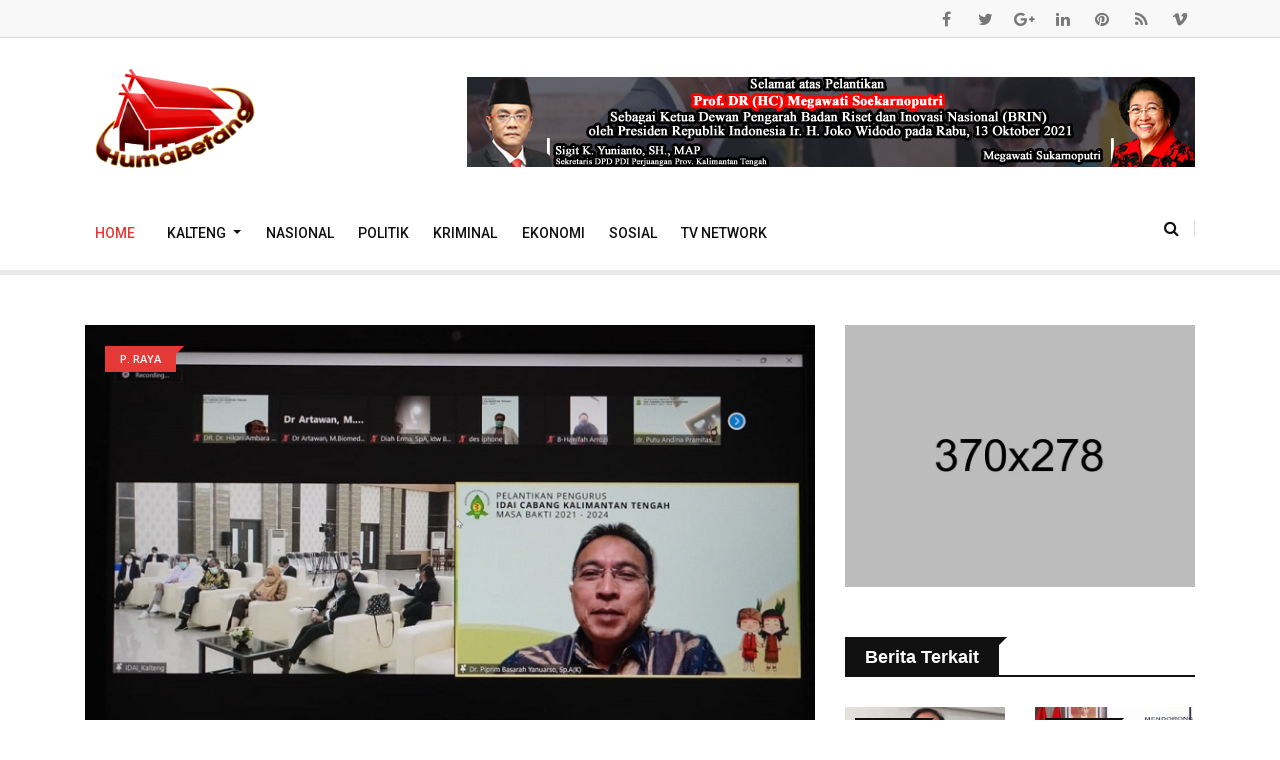

--- FILE ---
content_type: text/html; charset=UTF-8
request_url: https://humabetang.com/berita/idai-cabang-kalimantan-tengah-masa-bakti-2021-2024-resmi-di-lantik
body_size: 55604
content:
<!DOCTYPE html>
<html lang="en">

<head>
                <!-- <base href="./admin"> -->
    <meta charset="utf-8">
    <meta http-equiv="X-UA-Compatible" content="IE=edge">
    <meta name="viewport" content="width=device-width, initial-scale=1.0, shrink-to-fit=no">
                    <title>IDAI Cabang Kalimantan Tengah Masa Bakti 2021-2024 Resmi di Lantik</title>

    <meta name="description" content="Palangka Raya - Pengurus Ikatan Dokter Anak Indonesia (IDAI) Cabang Kalimantan Tengah masa bakti 2021-2024 resmi dilantik oleh Ketua Umum Pengurus Pus...">
    <meta name="author" content="Huma Betang">

    <meta property="og:title" content="IDAI Cabang Kalimantan Tengah Masa Bakti 2021-2024 Resmi di Lantik">
    <meta name="robots" content="max-snippet:-1, max-image-preview:large, max-video-preview:-1"/>
    <link rel="canonical" href="https://humabetang.com/berita/idai-cabang-kalimantan-tengah-masa-bakti-2021-2024-resmi-di-lantik" />
    <meta property="og:description" content="Palangka Raya - Pengurus Ikatan Dokter Anak Indonesia (IDAI) Cabang Kalimantan Tengah masa bakti 2021-2024 resmi dilantik oleh Ketua Umum Pengurus Pus...">
    <meta property="og:url" content="https://humabetang.com/berita/idai-cabang-kalimantan-tengah-masa-bakti-2021-2024-resmi-di-lantik" />
    <meta property="og:image" itemprop="image" content="https://humabetang.com/public/uploads/news/Da4lO7ZWE0xHnuIyrRrHyxNZDTUVBVVgaMFfz91I.jpeg">
    <meta property="og:image:secure_url" content="https://humabetang.com/public/uploads/news/Da4lO7ZWE0xHnuIyrRrHyxNZDTUVBVVgaMFfz91I.jpeg">
    <meta property="og:image:url"content="https://humabetang.com/public/uploads/news/Da4lO7ZWE0xHnuIyrRrHyxNZDTUVBVVgaMFfz91I.jpeg" />
    <meta name='keywords' content='P. Raya, palangkaraya, berita, kalimantan, jurnal tv' />
    <meta property='article:published_time' content='2022-02-10 15:29:01' />
    <meta property='article:section' content='news' />
    <meta property="og:image:size"content="300" />
    <meta property="og:type" content="website" />
    <meta property='og:locale' content='id_ID' />
    <meta property="og:site_name"content="humabetang.com" />
    <meta property="og:image:type" content="image/png">
    <meta property="og:image:type" content="image/jpeg">
    <meta property="og:image:alt" content="Portal Berita Kalimantan, Khususnya Kalimantan Tengah">
    <link rel="icon" type="image/png" href="https://humabetang.com/public/uploads/config/iM9KHVoSXpTPNtH52fakf05YVTxnTtqCjo3RSYKe.jpg" sizes="any" />

    <meta name="twitter:card" content="summary_large_image" />
    <meta name="twitter:description" content="Palangka Raya - Pengurus Ikatan Dokter Anak Indonesia (IDAI) Cabang Kalimantan Tengah masa bakti 2021-2024 resmi dilantik oleh Ketua Umum Pengurus Pus..." />
    <meta name="twitter:title" content="IDAI Cabang Kalimantan Tengah Masa Bakti 2021-2024 Resmi di Lantik" />
    <meta name="twitter:image" content="https://humabetang.com/public/uploads/news/Da4lO7ZWE0xHnuIyrRrHyxNZDTUVBVVgaMFfz91I.jpeg" />
    
    <!-- CSRF Token -->
    <meta name="csrf-token" content="QaQM3NuNpp67iUo7iT4QdmEijYWKvxuNC2F5rDMr">
    <!-- Core Stylesheet -->
    <!-- Favicon -->
    <link rel="shortcut icon" type="image/x-icon" href=https://humabetang.com/template/front/img/favicon.png>
    <!-- Normalize CSS -->
    <link rel="stylesheet" href=https://humabetang.com/template/front/css/normalize.css>
    <!-- Main CSS -->
    <link rel="stylesheet" href=https://humabetang.com/template/front/css/main.css>
    <!-- Bootstrap CSS -->
    <link rel="stylesheet" href=https://humabetang.com/template/front/css/bootstrap.min.css>
    <!-- Animate CSS -->
    <link rel="stylesheet" href=https://humabetang.com/template/front/css/animate.min.css>
    <!-- Font-awesome CSS-->
    <link rel="stylesheet" href=https://humabetang.com/template/front/css/font-awesome.min.css>
    <!-- Owl Caousel CSS -->
    <link rel="stylesheet" href=https://humabetang.com/template/front/vendor/OwlCarousel/owl.carousel.min.css>
    <link rel="stylesheet" href=https://humabetang.com/template/front/vendor/OwlCarousel/owl.theme.default.min.css>
    <!-- Main Menu CSS -->
    <link rel="stylesheet" href=https://humabetang.com/template/front/css/meanmenu.min.css>
    <!-- Magnific CSS -->
    <link rel="stylesheet" href=https://humabetang.com/template/front/css/magnific-popup.css>
    <!-- Switch Style CSS -->
    <link rel="stylesheet" href=https://humabetang.com/template/front/css/hover-min.css>
    <!-- Custom CSS -->
    <link rel="stylesheet" href=https://humabetang.com/template/front/style.css>
    <!-- For IE -->
    <link rel="stylesheet" href=https://humabetang.com/template/front/css/ie-only.css />
        <style>
        .top_stories {
            overflow: hidden;
            text-overflow: ellipsis;
            display: -webkit-box;
            -webkit-line-clamp: 2;
            /* number of lines to show */
            -webkit-box-orient: vertical;
        }

        .media.bg-body.item-shadow-gray.mb-30 {
            align-items: center;
        }

        .media.mb30-list.bg-body {
            align-items: center;
        }

        .media.item-shadow-gray.bg-body.media-none--sm {
            align-items: center;
        }

        .no-copy {
            user-select: none;
            -moz-user-select: none;
            -webkit-user-select: none;
            -ms-user-select: none;
        }
    </style>
    <!-- Modernizr Js -->
    <script src=https://humabetang.com/template/front/js/modernizr-2.8.3.min.js></script>

        

</head>

<body class="no-copy">
    <div id="preloader"></div>
    <!-- Preloader End Here -->
    <div id="wrapper">
        <!-- Header Area Start Here -->
        <header>
            <div id="header-layout2" class="header-style2">
                <div class="header-top-bar">
                    <div class="top-bar-top bg-accent border-bottom">
                        <div class="container">
                            <div class="row">
                                <div class="col-lg-8 col-md-12">

                                </div>
                                <div class="col-lg-4 d-none d-lg-block">
                                    <ul class="header-social">
                                        <li>
                                            <a href="#" title="facebook">
                                                <i class="fa fa-facebook" aria-hidden="true"></i>
                                            </a>
                                        </li>
                                        <li>
                                            <a href="#" title="twitter">
                                                <i class="fa fa-twitter" aria-hidden="true"></i>
                                            </a>
                                        </li>
                                        <li>
                                            <a href="#" title="google-plus">
                                                <i class="fa fa-google-plus" aria-hidden="true"></i>
                                            </a>
                                        </li>
                                        <li>
                                            <a href="#" title="linkedin">
                                                <i class="fa fa-linkedin" aria-hidden="true"></i>
                                            </a>
                                        </li>
                                        <li>
                                            <a href="#" title="pinterest">
                                                <i class="fa fa-pinterest" aria-hidden="true"></i>
                                            </a>
                                        </li>
                                        <li>
                                            <a href="#" title="rss">
                                                <i class="fa fa-rss" aria-hidden="true"></i>
                                            </a>
                                        </li>
                                        <li>
                                            <a href="#" title="vimeo">
                                                <i class="fa fa-vimeo" aria-hidden="true"></i>
                                            </a>
                                        </li>
                                    </ul>
                                </div>
                            </div>
                        </div>
                    </div>
                    <div class="top-bar-bottom bg-body pt-20 d-none d-lg-block">
                        <div class="container">
                            <div class="row d-flex align-items-center">
                                <div class="col-lg-4 col-md-4 col-sm-4">
                                    <div class="logo-area">
                                        <a href="https://humabetang.com" class="img-fluid">
                                            <img src="https://humabetang.com/template/front/img/logo_news.png" width="180"
                                                alt="logo" id="logo-news">
                                        </a>
                                    </div>
                                </div>
                                <div class="col-lg-8 col-md-8 col-sm-8">
                                    <div class="ne-banner-layout1 pull-right">
                                        <a href="#">
                                            <img src="https://humabetang.com/public/uploads/ads_banner/vyToT5sZs3IOP7N3VvbG7RJAXZcalShYOc1MubzN.png"
                                                alt="Sigit Ucapan TNI 2021"
                                                class="img-fluid">
                                        </a>
                                    </div>
                                </div>
                            </div>
                        </div>
                    </div>
                </div>
                <div class="main-menu-area bg-body" id="sticker">
                    <div class="container">
                        <div class="row no-gutters d-flex align-items-center">
                            <div class="col-lg-10 position-static d-none d-lg-block">
                                <div class="ne-main-menu">
                                    <nav id="dropdown" class="navbar navbar-expand-sm" style="font-size: 10.0em">
                                        <ul class="navbar-nav mr-auto">
                                            <li class="nav-item active">
                                                <a href="https://humabetang.com" class="nav-link">Home</a>
                                            </li>
                                                                                                                                                <li class="nav-item dropdown">
                                                        <a href="https://humabetang.com/kategori/kalteng"
                                                            role="button" class="nav-link dropdown-toggle"
                                                            id="navbarDropdown" data-toggle="dropdown"
                                                            aria-expanded="false">
                                                            Kalteng
                                                        </a>
                                                        <div class="dropdown-menu" style="min-width: 20rem;"
                                                            aria-labelledby="navbarDropdown">
                                                                                                                                                                                                <a href="https://humabetang.com/kategori/murung-raya"
                                                                        class="dropdown-item" style="padding: 10px">
                                                                        Murung Raya
                                                                    </a>
                                                                                                                                                                                                                                                                <a href="https://humabetang.com/kategori/kalteng"
                                                                        class="dropdown-item" style="padding: 10px">
                                                                        Kalteng
                                                                    </a>
                                                                                                                                                                                                                                                                <a href="https://humabetang.com/kategori/seruyan"
                                                                        class="dropdown-item" style="padding: 10px">
                                                                        Seruyan
                                                                    </a>
                                                                                                                                                                                                                                                                <a href="https://humabetang.com/kategori/kapuas"
                                                                        class="dropdown-item" style="padding: 10px">
                                                                        Kapuas
                                                                    </a>
                                                                                                                                                                                                                                                                <a href="https://humabetang.com/kategori/p-raya"
                                                                        class="dropdown-item" style="padding: 10px">
                                                                        P. Raya
                                                                    </a>
                                                                                                                                                                                                                                                                <a href="https://humabetang.com/kategori/kobar"
                                                                        class="dropdown-item" style="padding: 10px">
                                                                        Kobar
                                                                    </a>
                                                                                                                                                                                                                                                                <a href="https://humabetang.com/kategori/p-pisau"
                                                                        class="dropdown-item" style="padding: 10px">
                                                                        P. Pisau
                                                                    </a>
                                                                                                                                                                                                                                                                <a href="https://humabetang.com/kategori/barsel"
                                                                        class="dropdown-item" style="padding: 10px">
                                                                        Barsel
                                                                    </a>
                                                                                                                                                                                                                                                                <a href="https://humabetang.com/kategori/kotim"
                                                                        class="dropdown-item" style="padding: 10px">
                                                                        Kotim
                                                                    </a>
                                                                                                                                                                                                                                                                <a href="https://humabetang.com/kategori/katingan"
                                                                        class="dropdown-item" style="padding: 10px">
                                                                        Katingan
                                                                    </a>
                                                                                                                                                                                                                                                                <a href="https://humabetang.com/kategori/bartim"
                                                                        class="dropdown-item" style="padding: 10px">
                                                                        Bartim
                                                                    </a>
                                                                                                                                                                                                                                                                <a href="https://humabetang.com/kategori/barut"
                                                                        class="dropdown-item" style="padding: 10px">
                                                                        Barut
                                                                    </a>
                                                                                                                                                                                    </div>
                                                    </li>
                                                                                                                                                                                                <li>
                                                        <a
                                                            href="https://humabetang.com/kategori/nasional">Nasional</a>
                                                    </li>
                                                                                                                                                                                                <li>
                                                        <a
                                                            href="https://humabetang.com/kategori/politik">Politik</a>
                                                    </li>
                                                                                                                                                                                                <li>
                                                        <a
                                                            href="https://humabetang.com/kategori/kriminal">Kriminal</a>
                                                    </li>
                                                                                                                                                                                                <li>
                                                        <a
                                                            href="https://humabetang.com/kategori/ekonomi">Ekonomi</a>
                                                    </li>
                                                                                                                                                                                                <li>
                                                        <a
                                                            href="https://humabetang.com/kategori/sosial">Sosial</a>
                                                    </li>
                                                                                                                                        <li class=""><a href="https://humabetang.com/tv-network">TV Network</a></li>
                                            
                                        </ul>
                                    </nav>
                                </div>
                            </div>
                            <div class="col-lg-2 col-md-12 text-right position-static">
                                <div class="header-action-item on-mobile-fixed">
                                    <ul>
                                        <li style="margin-right: 0">
                                            <form id="top-search-form" class="header-search-light">
                                                <input type="text" class="search-input" placeholder="Search...."
                                                    required="" style="display: none;">
                                                <button class="search-button">
                                                    <i class="fa fa-search" aria-hidden="true"></i>
                                                </button>
                                            </form>
                                        </li>
                                        <li class="d-none d-sm-block d-md-block d-lg-none">
                                            <button type="button" class="login-btn" data-toggle="modal"
                                                data-target="#myModal">
                                                <i class="fa fa-user" aria-hidden="true"></i>Sign in
                                            </button>
                                        </li>
                                        
                                    </ul>
                                </div>
                            </div>
                        </div>
                    </div>
                </div>
            </div>
        </header>
        <!-- Header Area End Here -->
             <!-- News Details Page Area Start Here -->
 <section class="bg-body section-space-less30 mt-2">
    <div class="container">
        <div class="row">
            <div class="col-lg-8 col-md-12 mb-30">
                <div class="news-details-layout1">
                    <div class="position-relative mb-30">
                        <img src="https://humabetang.com/public/uploads/news/Da4lO7ZWE0xHnuIyrRrHyxNZDTUVBVVgaMFfz91I.jpeg" class="img-fluid">
                        <div class="topic-box-top-sm">
                            <div class="topic-box-sm color-cinnabar mb-20">P. Raya</div>
                        </div>
                    </div>
                    <h2 class="title-semibold-dark size-c30">IDAI Cabang Kalimantan Tengah Masa Bakti 2021-2024 Resmi di Lantik</h2>
                    <ul class="post-info-dark mb-30">
                        <li>
                            <a href="#">
                                <span>By</span> HUMA BETANG</a>
                        </li>
                        <li>
                            <a href="#">
                                <i class="fa fa-calendar" aria-hidden="true"></i>02-10-2022</a>
                        </li>
                        <li>
                            <a href="#">
                                <i class="fa fa-eye" aria-hidden="true"></i>202</a>
                        </li>
                        <li>
                            <a href="#">
                                <i class="fa fa-comments" aria-hidden="true"></i>20</a>
                        </li>
                    </ul>

                                                                                                                                                                                                                                                                                                                                                                                                                                                                                                                                                                                                                                                                                                                            <p style="text-align:justify"><span style="font-size:20px"><strong>Palangka Raya - </strong>Pengurus Ikatan Dokter Anak Indonesia (IDAI) Cabang Kalimantan Tengah masa bakti 2021-2024 resmi dilantik oleh Ketua Umum Pengurus Pusat IDAI&nbsp;dr. Piprim Basarah Yanuarso. Pelantikan berlangsung di Aula 3 Gedung Diklat Lantai 3 RSUD dr. Doris Sylvanus,acara Pelantikan digelar secara hybrid, Kamis 10 Februari 2022.</span></p>

<p style="text-align:justify"><span style="font-size:20px">Ketua Umum Pengurus Pusat IDAI dr. Piprim Basarah Yanuarso dalam sambutannya, mengucapkan selamat kepada dr. Ni Made Yuliari yang kembali menjadi Ketua IDAI cabang Kalteng sekaligus permohonan maaf dikarenakan tidak bisa hadir secara langsung.</span></p>

<p style="text-align:justify"><span style="font-size:20px">&ldquo;Selamat kepada dr. Made kembali melanjutkan melanjutkan sebagai ketua IDAI Cabang Kalteng Periode 2021-2024 dan mohon maaf sekali karena kondisi kami tidak sempat berkunjung secara langsung ke Palangka Raya. Mudah-mudahan di lain kesempatan bisa bertemu dengan teman-teman sejawat disana,&rdquo; tutur dr. Piprim.&nbsp;</span></p>

<p style="text-align:justify"><span style="font-size:20px">Sebagaimana diketahui, dr. Ni Made Yuliari terpilih secara aklamasi sebagai Ketua IDAI Cabang Kalteng Periode 2021-2024 yang digelar di Gedung RSDS Lantai 2, Palangka Raya, pada 5 Desember 2021 lalu.&nbsp;IDAI adalah satu-satunya organisasi profesi Dokter Spesialis Anak Indonesia yang bernaung di bawah IDI. IDAI berasaskan Pancasila, bertujuan ikut serta meningkatkan derajat kesehatan dan kesejahteraan anak, mengembangkan ilmu kesehatan anak, dan meningkatkan kesejahteraan anggota.&nbsp;</span></p>

<p style="text-align:justify"><span style="font-size:20px">Dr. Ni Made Yuliari sangat mendukung program dari Pemerintah khususnya stunting.&nbsp;&ldquo;Kami anggota IDAI wajib mendukung program Pemerintah. Nah stunting ini adalah satu hal memang yang kami harus ditangani dengan baik. Stunting itu mulainya bukan dari sejak lahir tapi sejak dalam kandungan sehingga kami harus bersinergi juga dengan dokter spesialis kandungan bahwa sejak dalam kandungan dia sudah mendapatkan gizi yang baik&rdquo;, tutur dr. Ni Made Yuliari.&nbsp;</span></p>

<p style="text-align:justify"><span style="font-size:20px">Pelantikan turut dihadiri Kepala Dinas Kesehatan Prov. Kalteng&nbsp;Suyuti Syamsul, Ketua Ikatan Dokter Indonesia (IDI) Wilayah Kalimantan Tengah&nbsp;dr. Mikko Uriamapas Ludjen, Wakil Direktur Pelayanan Medik&nbsp;dr. Devi Novianti Santoso, para Dokter Spesialis, Organisasi Profesi dan tamu undangan lainnya.</span></p>

<p style="text-align:justify"><span style="font-size:20px"><strong>(Deddi)</strong></span></p>
                    
                    <div class="post-share-area mb-40 item-shadow-1">
                        <p>You can share this post!</p>
                        <ul class="social-default item-inline">
                            <li>
                                <a href="https://www.facebook.com/sharer/sharer.php?u=https://humabetang.com/berita/idai-cabang-kalimantan-tengah-masa-bakti-2021-2024-resmi-di-lantik" class="facebook" target="_blank" rel="noopener">
                                    <i class="fa fa-facebook" aria-hidden="true"></i>
                                </a>
                            </li>
                            <li>
                                <a href="https://twitter.com/intent/tweet?text=humabetang.com/berita/idai-cabang-kalimantan-tengah-masa-bakti-2021-2024-resmi-di-lantik" class="twitter">
                                    <i class="fa fa-twitter" aria-hidden="true"></i>
                                </a>
                            </li>
                            <li>
                                <a href="https://web.whatsapp.com/send?text=https://humabetang.com/berita/idai-cabang-kalimantan-tengah-masa-bakti-2021-2024-resmi-di-lantik" class="whatsapp">
                                    <i class="fa fa-whatsapp" aria-hidden="true"></i>
                                </a>
                            </li>
                            <li>
                                <a href="https://t.me/share/url?url=https://humabetang.com/berita/idai-cabang-kalimantan-tengah-masa-bakti-2021-2024-resmi-di-lantik" class="telegram">
                                    <i class="fa fa-paper-plane-o" aria-hidden="true"></i>
                                </a>
                            </li>
                            <li>
                                <a href="https://www.instagram.com/?url=https://humabetang.com/berita/idai-cabang-kalimantan-tengah-masa-bakti-2021-2024-resmi-di-lantik" class="instagram">
                                    <i class="fa fa-instagram" aria-hidden="true"></i>
                                </a>
                            </li>
                            <li>
                                <a href="#" class="link" id="link" type="button">
                                    <i class="fa fa-link" aria-hidden="true"></i>
                                </a>
                            </li>
                        </ul>
                    </div>
                    <div class="row no-gutters divider blog-post-slider">
                        <div class="col-lg-6 col-md-6 col-sm-6 col-6">
                                                            <a href="dislutkan-sambut-kunjungan-bpbat-mandiangin-kalsel" class="prev-article">
                                    <i class="fa fa-angle-left" aria-hidden="true"></i>Previous article
                                <h3 class="title-medium-dark pr-50 prev-article">Dislutkan Sambut Kunjungan BPBAT Mandiangin Kalsel.</h3></a>
                                                    </div>
                        <div class="col-lg-6 col-md-6 col-sm-6 col-6 text-right">
                                                            <a href="nenie-a-lambung-pembangunan-di-palangka-raya-harus-utamakan-mutu-dan-kualitas" class="next-article">Next article
                                    <i class="fa fa-angle-right" aria-hidden="true"></i>
                                <h3 class="title-medium-dark pl-50 next-article">Nenie A. Lambung : Pembangunan Di Palangka Raya Harus Utamakan Mutu dan Kualitas</h3></a>
                                                    </div>
                    </div>
                    
                    <div class="comments-area">
                        <h2 class="title-semibold-dark size-xl border-bottom mb-40 pb-20">0 Comments</h2>
                        <ul>
                                                    </ul>
                    </div>
                    <div class="leave-comments">
                        <h2 class="title-semibold-dark size-xl mb-40">Leave Comments</h2>
                        <form id="leave-comments">
                            <div class="row">
                                <div class="col-md-6 col-sm-12">
                                    <div class="form-group">
                                        <input placeholder="Name*" class="form-control" type="text">
                                        <div class="help-block with-errors"></div>
                                    </div>
                                </div>
                                <div class="col-md-6 col-sm-12">
                                    <div class="form-group">
                                        <input placeholder="Email*" class="form-control" type="email">
                                        <div class="help-block with-errors"></div>
                                    </div>
                                </div>
                                <div class="col-12">
                                    <div class="form-group">
                                        <textarea placeholder="Message*" class="textarea form-control" id="form-message" rows="8" cols="20"></textarea>
                                        <div class="help-block with-errors"></div>
                                    </div>
                                </div>
                                <div class="col-12">
                                    <div class="form-group mb-none">
                                        <button type="submit" class="btn-ftg-ptp-45">Post Comment</button>
                                    </div>
                                </div>
                            </div>
                        </form>
                    </div>
                </div>
            </div>
            <div class="ne-sidebar sidebar-break-md col-lg-4 col-md-12">
                <div class="sidebar-box">
                    <div class="ne-banner-layout1 text-center">
                        <a href="#">
                            <img src="https://humabetang.com/public/template/front/img/banner/banner3.jpg" alt="Ads banner" class="img-fluid">
                        </a>
                    </div>
                </div>
                <div class="sidebar-box">
                    <div class="topic-border color-cod-gray mb-5">
                        <div class="topic-box-lg color-cod-gray">Berita Terkait</div>
                    </div>
                    <div class="row">
                                                <div class="col-lg-6 col-md-4 col-sm-6 col-6">
                            <div class="mt-25 position-relative">
                                <div class="topic-box-top-xs">
                                    <div class="topic-box-sm color-cod-gray mb-20">P. Raya</div>
                                </div>
                                <a href="dprd-palangka-raya-imbau-orang-tua-bekali-anak-dengan-masker-di-tengah-kabut-asap" class="mb-10 display-block img-opacity-hover">
                                    <img src="https://humabetang.com/public/uploads/news/UiTjX4lR7vg1Beo9KblIIVk4q6SPDzQpz3vzhj4z.jpeg" alt="ad" class="img-fluid m-auto width-100">
                                </a>
                                <h3 class="title-medium-dark size-md mb-none">
                                    <a href="dprd-palangka-raya-imbau-orang-tua-bekali-anak-dengan-masker-di-tengah-kabut-asap">DPRD Palangka Raya Imbau Orang Tua Bekali Anak dengan Masker di Tengah Kabut Asap</a>
                                </h3>
                            </div>
                        </div>
                                                <div class="col-lg-6 col-md-4 col-sm-6 col-6">
                            <div class="mt-25 position-relative">
                                <div class="topic-box-top-xs">
                                    <div class="topic-box-sm color-cod-gray mb-20">P. Raya</div>
                                </div>
                                <a href="kapolda-kalteng-buka-rakor-penegakan-hukum-penanganan-pidana-lingkungan-hidup-bersama-kemeko-polhukam" class="mb-10 display-block img-opacity-hover">
                                    <img src="https://humabetang.com/public/uploads/news/12Bi37HUiyPKi4SxLZiO7EwL9FCQlzASdhJ7IJEX.jpeg" alt="ad" class="img-fluid m-auto width-100">
                                </a>
                                <h3 class="title-medium-dark size-md mb-none">
                                    <a href="kapolda-kalteng-buka-rakor-penegakan-hukum-penanganan-pidana-lingkungan-hidup-bersama-kemeko-polhukam">Kapolda Kalteng Buka Rakor Penegakan Hukum Penanganan Pidana Lingkungan Hidup Bersama Kemeko Polhukam</a>
                                </h3>
                            </div>
                        </div>
                                                <div class="col-lg-6 col-md-4 col-sm-6 col-6">
                            <div class="mt-25 position-relative">
                                <div class="topic-box-top-xs">
                                    <div class="topic-box-sm color-cod-gray mb-20">P. Raya</div>
                                </div>
                                <a href="mes-kapuas-gelar-bazar-umkm-halal" class="mb-10 display-block img-opacity-hover">
                                    <img src="https://humabetang.com/public/uploads/news/MXgBKF0uJV8Jx0kA4WuEuRj1CPRPLsEMukNMVw61.png" alt="ad" class="img-fluid m-auto width-100">
                                </a>
                                <h3 class="title-medium-dark size-md mb-none">
                                    <a href="mes-kapuas-gelar-bazar-umkm-halal">MES Kapuas Gelar Bazar UMKM Halal</a>
                                </h3>
                            </div>
                        </div>
                                                <div class="col-lg-6 col-md-4 col-sm-6 col-6">
                            <div class="mt-25 position-relative">
                                <div class="topic-box-top-xs">
                                    <div class="topic-box-sm color-cod-gray mb-20">Katingan</div>
                                </div>
                                <a href="pmi-orientasi-giat-kemanusiaan" class="mb-10 display-block img-opacity-hover">
                                    <img src="https://humabetang.com/public/uploads/news/r8tuwpm9LV9vhAf9IStU6BOt1kVKBKWm5mfw10Mx.png" alt="ad" class="img-fluid m-auto width-100">
                                </a>
                                <h3 class="title-medium-dark size-md mb-none">
                                    <a href="pmi-orientasi-giat-kemanusiaan">PMI Orientasi Giat Kemanusiaan</a>
                                </h3>
                            </div>
                        </div>
                                                <div class="col-lg-6 col-md-4 col-sm-6 col-6">
                            <div class="mt-25 position-relative">
                                <div class="topic-box-top-xs">
                                    <div class="topic-box-sm color-cod-gray mb-20">P. Raya</div>
                                </div>
                                <a href="dinas-perkebunan-propinsi-kalimantan-tengah-adakan-perlombaan" class="mb-10 display-block img-opacity-hover">
                                    <img src="https://humabetang.com/public/uploads/news/WM18qTcwjuA0tZOpIiHPD4H2uFcvBF38Cj3LhFMY.jpeg" alt="ad" class="img-fluid m-auto width-100">
                                </a>
                                <h3 class="title-medium-dark size-md mb-none">
                                    <a href="dinas-perkebunan-propinsi-kalimantan-tengah-adakan-perlombaan">Dinas Perkebunan Propinsi Kalimantan Tengah Adakan Perlombaan.</a>
                                </h3>
                            </div>
                        </div>
                                                <div class="col-lg-6 col-md-4 col-sm-6 col-6">
                            <div class="mt-25 position-relative">
                                <div class="topic-box-top-xs">
                                    <div class="topic-box-sm color-cod-gray mb-20">Kalteng</div>
                                </div>
                                <a href="tokoh-dan-pejabat-terlibat-aktif-dalam-penutupan-apresiasi-bunda-paud-provinsi-kalteng-2025" class="mb-10 display-block img-opacity-hover">
                                    <img src="https://humabetang.com/public/uploads/news/tXIPiCfAsCajsktOX6QjwijHhXOeDXHz9DVKcRWS.jpg" alt="ad" class="img-fluid m-auto width-100">
                                </a>
                                <h3 class="title-medium-dark size-md mb-none">
                                    <a href="tokoh-dan-pejabat-terlibat-aktif-dalam-penutupan-apresiasi-bunda-paud-provinsi-kalteng-2025">Tokoh dan Pejabat Terlibat Aktif dalam Penutupan Apresiasi Bunda PAUD Provinsi Kalteng 2025</a>
                                </h3>
                            </div>
                        </div>
                                            </div>
                </div>
            </div>
        </div>
    </div>
</section>
<!-- News Details Page Area End Here -->
        <!-- Footer Area Start Here -->
        <footer>
            <div class="footer-area-bottom">
                <div class="container">
                    <div class="row">
                        <div class="col-12 text-center">
                            <a href="https://play.google.com/store/apps/details?id=com.humabentang&hl=en&gl=US"
                                class="footer-logo img-fluid">
                                <img src=https://humabetang.com/template/front/img/google-play-badge.png alt="logo"
                                    class="img-fluid" width="15%">
                            </a>
                            <a href="https://apps.apple.com/tr/app/huma-betang/id1583549174"
                                class="footer-logo img-fluid">
                                <img src=https://humabetang.com/template/front/img/appstore.png alt="logo"
                                    class="img-fluid" width="15%">
                            </a>
                            <br><br>
                                                            <a href="https://humabetang.com/page/redaksi"
                                    class="text-uppercase mr-3">REDAKSI</a>
                                                            <a href="https://humabetang.com/page/pedoman-media-siber"
                                    class="text-uppercase mr-3">PEDOMAN MEDIA SIBER</a>
                                                            <a href="https://humabetang.com/page/kode-etik-jurnalistik"
                                    class="text-uppercase mr-3">Kode Etik Jurnalistik</a>
                                                            <a href="https://humabetang.com/page/perlindungan-wartawan"
                                    class="text-uppercase mr-3">Perlindungan Wartawan</a>
                            
                            <br><br>
                            
                            
                            @2020 www.humabetang.com
                        </div>
                    </div>
                </div>
            </div>
        </footer>
        <!-- Footer Area End Here -->
        <!-- Modal Start-->
        <div class="modal fade" id="myModal" role="dialog">
            <div class="modal-dialog">
                <div class="modal-content">
                    <div class="modal-header">
                        <button type="button" class="close" data-dismiss="modal">&times;</button>
                        <div class="title-login-form">Login</div>
                    </div>
                    <div class="modal-body">
                        <div class="login-form">
                            <form>
                                <label>Username or email address *</label>
                                <input type="text" placeholder="Name or E-mail" />
                                <label>Password *</label>
                                <input type="password" placeholder="Password" />
                                <div class="checkbox checkbox-primary">
                                    <input id="checkbox" type="checkbox" checked>
                                    <label for="checkbox">Remember Me</label>
                                </div>
                                <button type="submit" value="Login">Login</button>
                                <button class="form-cancel" type="submit" value="">Cancel</button>
                                <label class="lost-password">
                                    <a href="#">Lost your password?</a>
                                </label>
                            </form>
                        </div>
                    </div>
                </div>
            </div>
        </div>
        <!-- Modal End-->
        <!-- Offcanvas Menu Start -->
        <div id="offcanvas-body-wrapper" class="offcanvas-body-wrapper">
            <div id="offcanvas-nav-close" class="offcanvas-nav-close offcanvas-menu-btn">
                <a href="#" class="menu-times re-point">
                    <span></span>
                    <span></span>
                </a>
            </div>
            <div class="offcanvas-main-body">
                <ul id="accordion" class="offcanvas-nav panel-group">
                    <li class="panel panel-default">
                        <div class="panel-heading">
                            <a aria-expanded="false" class="accordion-toggle collapsed" data-toggle="collapse"
                                data-parent="#accordion" href="#collapseOne">
                                <i class="fa fa-home" aria-hidden="true"></i>Home Pages</a>
                        </div>
                        <div aria-expanded="false" id="collapseOne" role="tabpanel" class="panel-collapse collapse">
                            <div class="panel-body">
                                <ul class="offcanvas-sub-nav">
                                    <li>
                                        <a href="index.html">Home 1</a>
                                    </li>
                                    <li>
                                        <a href="index2.html">Home 2</a>
                                    </li>
                                    <li>
                                        <a href="index3.html">Home 3</a>
                                    </li>
                                    <li>
                                        <a href="index4.html">Home 4</a>
                                    </li>
                                    <li>
                                        <a href="index5.html">Home 5</a>
                                    </li>
                                    <li>
                                        <a href="index6.html">Home 6</a>
                                    </li>
                                    <li>
                                        <a href="index7.html">Home 7</a>
                                    </li>
                                    <li>
                                        <a href="index8.html">Home 8</a>
                                    </li>
                                </ul>
                            </div>
                        </div>
                    </li>
                    <li>
                        <a href="author-post.html">
                            <i class="fa fa-user" aria-hidden="true"></i>Author Post Page</a>
                    </li>
                    <li class="panel panel-default">
                        <div class="panel-heading">
                            <a aria-expanded="false" class="accordion-toggle collapsed" data-toggle="collapse"
                                data-parent="#accordion" href="#collapseTwo">
                                <i class="fa fa-file-text" aria-hidden="true"></i>Post Pages</a>
                        </div>
                        <div aria-expanded="false" id="collapseTwo" role="tabpanel" class="panel-collapse collapse">
                            <div class="panel-body">
                                <ul class="offcanvas-sub-nav">
                                    <li>
                                        <a href="post-style-1.html">Post Style 1</a>
                                    </li>
                                    <li>
                                        <a href="post-style-2.html">Post Style 2</a>
                                    </li>
                                    <li>
                                        <a href="post-style-3.html">Post Style 3</a>
                                    </li>
                                    <li>
                                        <a href="post-style-4.html">Post Style 4</a>
                                    </li>
                                </ul>
                            </div>
                        </div>
                    </li>
                    <li class="panel panel-default">
                        <div class="panel-heading">
                            <a aria-expanded="false" class="accordion-toggle collapsed" data-toggle="collapse"
                                data-parent="#accordion" href="#collapseThree">
                                <i class="fa fa-info-circle" aria-hidden="true"></i>News Details Pages</a>
                        </div>
                        <div aria-expanded="false" id="collapseThree" role="tabpanel"
                            class="panel-collapse collapse">
                            <div class="panel-body">
                                <ul class="offcanvas-sub-nav">
                                    <li>
                                        <a href="single-news-1.html">News Details 1</a>
                                    </li>
                                    <li>
                                        <a href="single-news-2.html">News Details 2</a>
                                    </li>
                                    <li>
                                        <a href="single-news-3.html">News Details 3</a>
                                    </li>
                                </ul>
                            </div>
                        </div>
                    </li>
                    <li>
                        <a href="archive.html">
                            <i class="fa fa-archive" aria-hidden="true"></i>Archive Page</a>
                    </li>
                    <li class="panel panel-default">
                        <div class="panel-heading">
                            <a aria-expanded="false" class="accordion-toggle collapsed" data-toggle="collapse"
                                data-parent="#accordion" href="#collapseFour">
                                <i class="fa fa-picture-o" aria-hidden="true"></i>Gallery Pages</a>
                        </div>
                        <div aria-expanded="false" id="collapseFour" role="tabpanel"
                            class="panel-collapse collapse">
                            <div class="panel-body">
                                <ul class="offcanvas-sub-nav">
                                    <li>
                                        <a href="gallery-style-1.html">Gallery Style 1</a>
                                    </li>
                                    <li>
                                        <a href="gallery-style-2.html">Gallery Style 2</a>
                                    </li>
                                </ul>
                            </div>
                        </div>
                    </li>
                    <li>
                        <a href="404.html">
                            <i class="fa fa-exclamation-triangle" aria-hidden="true"></i>404 Error Page</a>
                    </li>
                    <li>
                        <a href="contact.html">
                            <i class="fa fa-phone" aria-hidden="true"></i>Contact Page</a>
                    </li>
                </ul>
            </div>
        </div>
        <!-- Offcanvas Menu End -->
    </div>
</body>
<!-- jquery-->
<script type="text/javascript">
    const imageURL = document.getElementById("advertisement");

    if (imageURL) {
        const newImage = document.createElement("img");

        newImage.src = imageURL.src;
        newImage.style.width = '467px';
        newImage.style.height = '210px';
        newImage.style.marginTop = '3%';
        newImage.style.marginBottom = '3%';

        const div = document.createElement("div");

        const p1 = document.getElementsByTagName('p')[2].appendChild(div);
        div.appendChild(newImage);
    }
</script>

<!-- <script src=https://humabetang.com/template/front/js/jquery-2.2.4.min.js  type="text/javascript"></script> -->
<script src="https://code.jquery.com/jquery-2.2.4.min.js" integrity="sha256-BbhdlvQf/xTY9gja0Dq3HiwQF8LaCRTXxZKRutelT44=" crossorigin="anonymous"></script>
<!-- Plugins js -->
<script src=https://humabetang.com/template/front/js/plugins.js  type="text/javascript"></script>
<!-- Popper js -->
<script src=https://humabetang.com/template/front/js/popper.js  type="text/javascript"></script>
<!-- Bootstrap js -->
<script src=https://humabetang.com/template/front/js/bootstrap.min.js  type="text/javascript"></script>
<!-- WOW JS -->
<script src=https://humabetang.com/template/front/js/wow.min.js></script>
<!-- Owl Cauosel JS -->
<script src=https://humabetang.com/template/front/vendor/OwlCarousel/owl.carousel.min.js  type="text/javascript"></script>
<!-- Meanmenu Js -->
<script src=https://humabetang.com/template/front/js/jquery.meanmenu.min.js type="text/javascript"></script>
<!-- Srollup js -->
<script src=https://humabetang.com/template/front/js/jquery.scrollUp.min.js  type="text/javascript"></script>
<!-- jquery.counterup js -->
<script src=https://humabetang.com/template/front/js/jquery.counterup.min.js></script>
<script src=https://humabetang.com/template/front/js/waypoints.min.js></script>
<!-- Isotope js -->
<script src=https://humabetang.com/template/front/js/isotope.pkgd.min.js  type="text/javascript"></script>
<!-- Magnific Popup -->
<script src=https://humabetang.com/template/front/js/jquery.magnific-popup.min.js></script>
<!-- Ticker Js -->
<script src=https://humabetang.com/template/front/js/ticker.js  type="text/javascript"></script>
<!-- Custom Js -->
<script src=https://humabetang.com/template/front/js/main.js  type="text/javascript"></script>
<!-- The core Firebase JS SDK is always required and must be listed first -->
<script defer src="https://www.gstatic.com/firebasejs/7.16.0/firebase-app.js"></script>

<!-- TODO: Add SDKs for Firebase products that you want to use
     https://firebase.google.com/docs/web/setup#available-libraries -->
<script defer src="https://www.gstatic.com/firebasejs/7.16.0/firebase-auth.js"></script>
<script defer src="https://www.gstatic.com/firebasejs/7.16.0/firebase-analytics.js"></script>





</html>
